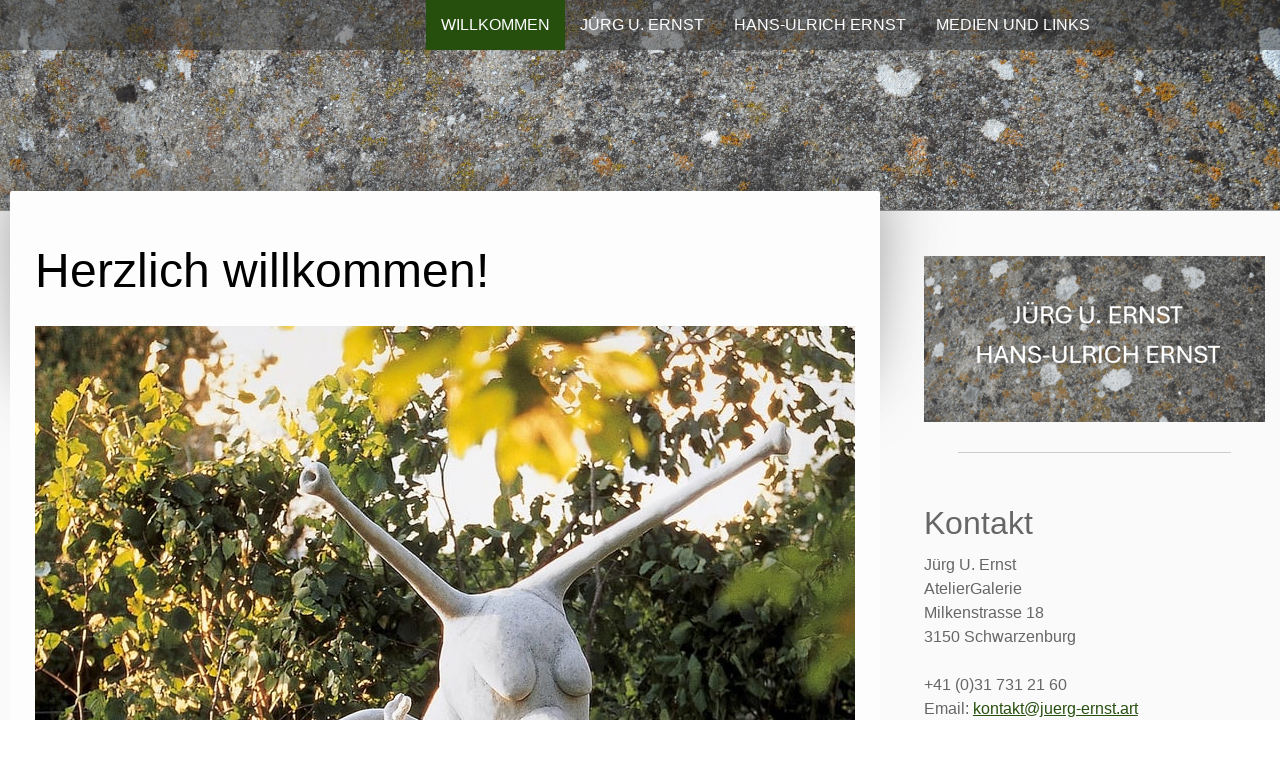

--- FILE ---
content_type: text/html; charset=UTF-8
request_url: https://www.juerg-ernst.art/
body_size: 9541
content:
<!DOCTYPE html>
<html lang="de-DE"><head>
    <meta charset="utf-8"/>
    <link rel="dns-prefetch preconnect" href="https://u.jimcdn.com/" crossorigin="anonymous"/>
<link rel="dns-prefetch preconnect" href="https://assets.jimstatic.com/" crossorigin="anonymous"/>
<link rel="dns-prefetch preconnect" href="https://image.jimcdn.com" crossorigin="anonymous"/>
<link rel="dns-prefetch preconnect" href="https://fonts.jimstatic.com" crossorigin="anonymous"/>
<meta name="viewport" content="width=device-width, initial-scale=1"/>
<meta http-equiv="X-UA-Compatible" content="IE=edge"/>
<meta name="description" content="Künstler Jürg U. Ernst, AtelierGalerie in Schwarzenburg. Fotograf, Betonplastiker, Erschaffer des ehemaligen Gnomengarten in Schwarzenburg. Die Betonskulpturen sind nun auf dem &quot;Gnomenweg&quot; zu entdecken."/>
<meta name="robots" content="index, follow, archive"/>
<meta property="st:section" content="Künstler Jürg U. Ernst, AtelierGalerie in Schwarzenburg. Fotograf, Betonplastiker, Erschaffer des ehemaligen Gnomengarten in Schwarzenburg. Die Betonskulpturen sind nun auf dem &quot;Gnomenweg&quot; zu entdecken."/>
<meta name="generator" content="Jimdo Creator"/>
<meta name="twitter:title" content="Aktuell"/>
<meta name="twitter:description" content="Künstler Jürg U. Ernst, AtelierGalerie in Schwarzenburg. Fotograf, Betonplastiker, Erschaffer des ehemaligen Gnomengarten in Schwarzenburg. Die Betonskulpturen sind nun auf dem &quot;Gnomenweg&quot; zu entdecken."/>
<meta name="twitter:card" content="summary_large_image"/>
<meta property="og:url" content="https://www.juerg-ernst.art/"/>
<meta property="og:title" content="Aktuell"/>
<meta property="og:description" content="Künstler Jürg U. Ernst, AtelierGalerie in Schwarzenburg. Fotograf, Betonplastiker, Erschaffer des ehemaligen Gnomengarten in Schwarzenburg. Die Betonskulpturen sind nun auf dem &quot;Gnomenweg&quot; zu entdecken."/>
<meta property="og:type" content="website"/>
<meta property="og:locale" content="de_DE"/>
<meta property="og:site_name" content="Jürg U. Ernst"/>
<meta name="twitter:image" content="https://image.jimcdn.com/cdn-cgi/image//app/cms/storage/image/path/sf6bd2c0fd438dcb8/image/i3c9ac82b4f936cef/version/1715531754/image.jpg"/>
<meta property="og:image" content="https://image.jimcdn.com/cdn-cgi/image//app/cms/storage/image/path/sf6bd2c0fd438dcb8/image/i3c9ac82b4f936cef/version/1715531754/image.jpg"/>
<meta property="og:image:width" content="1315"/>
<meta property="og:image:height" content="1502"/>
<meta property="og:image:secure_url" content="https://image.jimcdn.com/cdn-cgi/image//app/cms/storage/image/path/sf6bd2c0fd438dcb8/image/i3c9ac82b4f936cef/version/1715531754/image.jpg"/><title>Aktuell - Jürg U. Ernst</title>
<link rel="shortcut icon" href="https://u.jimcdn.com/cms/o/sf6bd2c0fd438dcb8/img/favicon.png?t=1585300545"/>
    
<link rel="canonical" href="https://www.juerg-ernst.art/"/>

        <script src="https://assets.jimstatic.com/ckies.js.865e7e29143a563466bd.js"></script>

        <script src="https://assets.jimstatic.com/cookieControl.js.05068c522913fc506a64.js"></script>
    <script>window.CookieControlSet.setToNormal();</script>

    <style>html,body{margin:0}.hidden{display:none}.n{padding:5px}#cc-website-title a {text-decoration: none}.cc-m-image-align-1{text-align:left}.cc-m-image-align-2{text-align:right}.cc-m-image-align-3{text-align:center}</style>

        <link href="https://u.jimcdn.com/cms/o/sf6bd2c0fd438dcb8/layout/dm_c5c47b21a115e5553cf3bda68923d6bc/css/layout.css?t=1715531788" rel="stylesheet" type="text/css" id="jimdo_layout_css"/>
<script>     /* <![CDATA[ */     /*!  loadCss [c]2014 @scottjehl, Filament Group, Inc.  Licensed MIT */     window.loadCSS = window.loadCss = function(e,n,t){var r,l=window.document,a=l.createElement("link");if(n)r=n;else{var i=(l.body||l.getElementsByTagName("head")[0]).childNodes;r=i[i.length-1]}var o=l.styleSheets;a.rel="stylesheet",a.href=e,a.media="only x",r.parentNode.insertBefore(a,n?r:r.nextSibling);var d=function(e){for(var n=a.href,t=o.length;t--;)if(o[t].href===n)return e.call(a);setTimeout(function(){d(e)})};return a.onloadcssdefined=d,d(function(){a.media=t||"all"}),a};     window.onloadCSS = function(n,o){n.onload=function(){n.onload=null,o&&o.call(n)},"isApplicationInstalled"in navigator&&"onloadcssdefined"in n&&n.onloadcssdefined(o)}     /* ]]> */ </script>     <script>
// <![CDATA[
onloadCSS(loadCss('https://assets.jimstatic.com/web.css.0732c147b7adfbb7c932a67d78765812.css') , function() {
    this.id = 'jimdo_web_css';
});
// ]]>
</script>
<link href="https://assets.jimstatic.com/web.css.0732c147b7adfbb7c932a67d78765812.css" rel="preload" as="style"/>
<noscript>
<link href="https://assets.jimstatic.com/web.css.0732c147b7adfbb7c932a67d78765812.css" rel="stylesheet"/>
</noscript>
    <script>
    //<![CDATA[
        var jimdoData = {"isTestserver":false,"isLcJimdoCom":false,"isJimdoHelpCenter":false,"isProtectedPage":false,"cstok":"","cacheJsKey":"a696674d4c92f468fb8c962458f373cd72fe7ea7","cacheCssKey":"a696674d4c92f468fb8c962458f373cd72fe7ea7","cdnUrl":"https:\/\/assets.jimstatic.com\/","minUrl":"https:\/\/assets.jimstatic.com\/app\/cdn\/min\/file\/","authUrl":"https:\/\/a.jimdo.com\/","webPath":"https:\/\/www.juerg-ernst.art\/","appUrl":"https:\/\/a.jimdo.com\/","cmsLanguage":"de_DE","isFreePackage":false,"mobile":false,"isDevkitTemplateUsed":true,"isTemplateResponsive":true,"websiteId":"sf6bd2c0fd438dcb8","pageId":1683532114,"packageId":2,"shop":{"deliveryTimeTexts":{"1":"1 - 3 Tage Lieferzeit","2":"3 - 5 Tage Lieferzeit","3":"5 - 8 Tage Lieferzeit"},"checkoutButtonText":"Zur Kasse","isReady":false,"currencyFormat":{"pattern":"\u00a4 #,##0.00;\u00a4-#,##0.00","convertedPattern":"$ #,##0.00","symbols":{"GROUPING_SEPARATOR":" ","DECIMAL_SEPARATOR":".","CURRENCY_SYMBOL":"CHF"}},"currencyLocale":"de_CH"},"tr":{"gmap":{"searchNotFound":"Die angegebene Adresse konnte nicht gefunden werden.","routeNotFound":"Die Anfahrtsroute konnte nicht berechnet werden. M\u00f6gliche Gr\u00fcnde: Die Startadresse ist zu ungenau oder zu weit von der Zieladresse entfernt."},"shop":{"checkoutSubmit":{"next":"N\u00e4chster Schritt","wait":"Bitte warten"},"paypalError":"Da ist leider etwas schiefgelaufen. Bitte versuche es erneut!","cartBar":"Zum Warenkorb","maintenance":"Dieser Shop ist vor\u00fcbergehend leider nicht erreichbar. Bitte probieren Sie es sp\u00e4ter noch einmal.","addToCartOverlay":{"productInsertedText":"Der Artikel wurde dem Warenkorb hinzugef\u00fcgt.","continueShoppingText":"Weiter einkaufen","reloadPageText":"neu laden"},"notReadyText":"Dieser Shop ist noch nicht vollst\u00e4ndig eingerichtet.","numLeftText":"Mehr als {:num} Exemplare dieses Artikels sind z.Z. leider nicht verf\u00fcgbar.","oneLeftText":"Es ist leider nur noch ein Exemplar dieses Artikels verf\u00fcgbar."},"common":{"timeout":"Es ist ein Fehler aufgetreten. Die von dir ausgew\u00e4hlte Aktion wurde abgebrochen. Bitte versuche es in ein paar Minuten erneut."},"form":{"badRequest":"Es ist ein Fehler aufgetreten: Die Eingaben konnten leider nicht \u00fcbermittelt werden. Bitte versuche es sp\u00e4ter noch einmal!"}},"jQuery":"jimdoGen002","isJimdoMobileApp":false,"bgConfig":{"id":49843614,"type":"picture","options":{"fixed":true},"images":[{"id":5786606414,"url":"https:\/\/image.jimcdn.com\/cdn-cgi\/image\/\/app\/cms\/storage\/image\/path\/sf6bd2c0fd438dcb8\/backgroundarea\/i6372da28a7225e74\/version\/1587026609\/image.jpg","altText":"","focalPointX":58.078125,"focalPointY":0.29871323529411764052809985514613799750804901123046875}]},"bgFullscreen":null,"responsiveBreakpointLandscape":767,"responsiveBreakpointPortrait":480,"copyableHeadlineLinks":false,"tocGeneration":false,"googlemapsConsoleKey":false,"loggingForAnalytics":false,"loggingForPredefinedPages":false,"isFacebookPixelIdEnabled":false,"userAccountId":"54d04dbf-4c26-4d87-ad92-b85d35840317"};
    // ]]>
</script>

     <script> (function(window) { 'use strict'; var regBuff = window.__regModuleBuffer = []; var regModuleBuffer = function() { var args = [].slice.call(arguments); regBuff.push(args); }; if (!window.regModule) { window.regModule = regModuleBuffer; } })(window); </script>
    <script src="https://assets.jimstatic.com/web.js.9116b46b92b1358798e9.js" async="true"></script>
    <script src="https://assets.jimstatic.com/at.js.4414d972ea768b46a7c9.js"></script>
    

</head>

<body class="body cc-page cc-page-index cc-indexpage j-m-gallery-styles j-m-video-styles j-m-hr-styles j-m-header-styles j-m-text-styles j-m-emotionheader-styles j-m-htmlCode-styles j-m-rss-styles j-m-form-styles j-m-table-styles j-m-textWithImage-styles j-m-downloadDocument-styles j-m-imageSubtitle-styles j-m-flickr-styles j-m-googlemaps-styles j-m-blogSelection-styles j-m-comment-styles-disabled j-m-jimdo-styles j-m-profile-styles j-m-guestbook-styles j-m-promotion-styles j-m-twitter-styles j-m-hgrid-styles j-m-shoppingcart-styles j-m-catalog-styles j-m-product-styles-disabled j-m-facebook-styles j-m-sharebuttons-styles j-m-formnew-styles-disabled j-m-callToAction-styles j-m-turbo-styles j-m-spacing-styles j-m-googleplus-styles j-m-dummy-styles j-m-search-styles j-m-booking-styles j-m-socialprofiles-styles j-footer-styles cc-pagemode-default cc-content-parent" id="page-1683532114">

<div id="cc-inner" class="cc-content-parent">
  <!-- _main.sass -->
  <input type="checkbox" id="jtpl-navigation__checkbox" class="jtpl-navigation__checkbox"/><div class="jtpl-main cc-content-parent">

    <!-- _background-area.sass -->
    <div class="jtpl-background-area" background-area="fullscreen"></div>
    <!-- END _background-area.sass -->

    <!-- _header.sass -->
    <header class="jtpl-header" background-area="stripe" background-area-default=""><div class="jtpl-topbar">

        <!-- _navigation.sass -->
        <nav class="jtpl-navigation navigation-colors navigation-alignment" data-dropdown="true"><div data-container="navigation"><div class="j-nav-variant-nested"><ul class="cc-nav-level-0 j-nav-level-0"><li id="cc-nav-view-1683532114" class="jmd-nav__list-item-0 cc-nav-current j-nav-current jmd-nav__item--current"><a href="/" data-link-title="Willkommen" class="cc-nav-current j-nav-current jmd-nav__link--current">Willkommen</a></li><li id="cc-nav-view-1683532414" class="jmd-nav__list-item-0 j-nav-has-children"><a href="/über-mich/" data-link-title="Jürg U. Ernst">Jürg U. Ernst</a><span data-navi-toggle="cc-nav-view-1683532414" class="jmd-nav__toggle-button"></span><ul class="cc-nav-level-1 j-nav-level-1"><li id="cc-nav-view-1683532214" class="jmd-nav__list-item-1"><a href="/werke/" data-link-title="Werke">Werke</a></li><li id="cc-nav-view-1683532514" class="jmd-nav__list-item-1"><a href="/ausstellungen/" data-link-title="Ausstellungen">Ausstellungen</a></li><li id="cc-nav-view-1683532714" class="jmd-nav__list-item-1"><a href="/angebote/" data-link-title="Angebote">Angebote</a></li></ul></li><li id="cc-nav-view-1699465014" class="jmd-nav__list-item-0 j-nav-has-children"><a href="/hans-ulrich-ernst/" data-link-title="Hans-Ulrich Ernst">Hans-Ulrich Ernst</a><span data-navi-toggle="cc-nav-view-1699465014" class="jmd-nav__toggle-button"></span><ul class="cc-nav-level-1 j-nav-level-1"><li id="cc-nav-view-1699464814" class="jmd-nav__list-item-1"><a href="/hans-ulrich-ernst/werke/" data-link-title="Werke">Werke</a></li><li id="cc-nav-view-1699464714" class="jmd-nav__list-item-1"><a href="/hans-ulrich-ernst/ausstellungen/" data-link-title="Ausstellungen">Ausstellungen</a></li></ul></li><li id="cc-nav-view-1683532814" class="jmd-nav__list-item-0"><a href="/medien-und-links/" data-link-title="Medien und Links">Medien und Links</a></li></ul></div></div>
        </nav><!-- END _navigation.sass --><!-- _mobile-navigation.sass --><label for="jtpl-navigation__checkbox" class="jtpl-navigation__label navigation-colors__menu-icon">
          <span class="jtpl-navigation__borders navigation-colors__menu-icon"></span>
        </label>
        <nav class="jtpl-mobile-navigation navigation-colors navigation-colors--transparency"><div data-container="navigation"><div class="j-nav-variant-nested"><ul class="cc-nav-level-0 j-nav-level-0"><li id="cc-nav-view-1683532114" class="jmd-nav__list-item-0 cc-nav-current j-nav-current jmd-nav__item--current"><a href="/" data-link-title="Willkommen" class="cc-nav-current j-nav-current jmd-nav__link--current">Willkommen</a></li><li id="cc-nav-view-1683532414" class="jmd-nav__list-item-0 j-nav-has-children"><a href="/über-mich/" data-link-title="Jürg U. Ernst">Jürg U. Ernst</a><span data-navi-toggle="cc-nav-view-1683532414" class="jmd-nav__toggle-button"></span><ul class="cc-nav-level-1 j-nav-level-1"><li id="cc-nav-view-1683532214" class="jmd-nav__list-item-1"><a href="/werke/" data-link-title="Werke">Werke</a></li><li id="cc-nav-view-1683532514" class="jmd-nav__list-item-1"><a href="/ausstellungen/" data-link-title="Ausstellungen">Ausstellungen</a></li><li id="cc-nav-view-1683532714" class="jmd-nav__list-item-1"><a href="/angebote/" data-link-title="Angebote">Angebote</a></li></ul></li><li id="cc-nav-view-1699465014" class="jmd-nav__list-item-0 j-nav-has-children"><a href="/hans-ulrich-ernst/" data-link-title="Hans-Ulrich Ernst">Hans-Ulrich Ernst</a><span data-navi-toggle="cc-nav-view-1699465014" class="jmd-nav__toggle-button"></span><ul class="cc-nav-level-1 j-nav-level-1"><li id="cc-nav-view-1699464814" class="jmd-nav__list-item-1"><a href="/hans-ulrich-ernst/werke/" data-link-title="Werke">Werke</a></li><li id="cc-nav-view-1699464714" class="jmd-nav__list-item-1"><a href="/hans-ulrich-ernst/ausstellungen/" data-link-title="Ausstellungen">Ausstellungen</a></li></ul></li><li id="cc-nav-view-1683532814" class="jmd-nav__list-item-0"><a href="/medien-und-links/" data-link-title="Medien und Links">Medien und Links</a></li></ul></div></div>
        </nav><!-- END _mobile-navigation.sass --><!-- _cart.sass --><div class="jtpl-cart">
          
        </div>
        <!-- END _cart.sass -->

      </div>
      <div class="jtpl-header__inner">
        <div class="jtpl-logo">
          
        </div>
        <div class="jtpl-title">
          
        </div>
      </div>
    </header><!-- END _header.sass --><!-- _content.sass --><div class="jtpl-section flex-background-options border-options cc-content-parent">
      <div class="jtpl-section__gutter cc-content-parent">
        <section class="jtpl-content cc-content-parent"><div class="jtpl-content__shadow"></div>
          <div class="jtpl-content__inner content-options cc-content-parent">
            <div id="content_area" data-container="content"><div id="content_start"></div>
        
        <div id="cc-matrix-2367266014"><div id="cc-m-8941382414" class="j-module n j-spacing ">
    <div class="cc-m-spacer" style="height: 20px;">
    
</div>

</div><div id="cc-m-8941382514" class="j-module n j-header "><h1 class="" id="cc-m-header-8941382514">Herzlich willkommen!</h1></div><div id="cc-m-9218169114" class="j-module n j-spacing ">
    <div class="cc-m-spacer" style="height: 10px;">
    
</div>

</div><div id="cc-m-8970948214" class="j-module n j-imageSubtitle "><figure class="cc-imagewrapper cc-m-image-align-1 cc-m-width-maxed">
<img srcset="https://image.jimcdn.com/cdn-cgi/image/width=320%2Cheight=10000%2Cfit=contain%2Cformat=jpg%2C/app/cms/storage/image/path/sf6bd2c0fd438dcb8/image/i3c9ac82b4f936cef/version/1715531754/image.jpg 320w, https://image.jimcdn.com/cdn-cgi/image/width=640%2Cheight=10000%2Cfit=contain%2Cformat=jpg%2C/app/cms/storage/image/path/sf6bd2c0fd438dcb8/image/i3c9ac82b4f936cef/version/1715531754/image.jpg 640w, https://image.jimcdn.com/cdn-cgi/image/width=820%2Cheight=10000%2Cfit=contain%2Cformat=jpg%2C/app/cms/storage/image/path/sf6bd2c0fd438dcb8/image/i3c9ac82b4f936cef/version/1715531754/image.jpg 820w, https://image.jimcdn.com/cdn-cgi/image/width=960%2Cheight=10000%2Cfit=contain%2Cformat=jpg%2C/app/cms/storage/image/path/sf6bd2c0fd438dcb8/image/i3c9ac82b4f936cef/version/1715531754/image.jpg 960w, https://image.jimcdn.com/cdn-cgi/image/width=1280%2Cheight=10000%2Cfit=contain%2Cformat=jpg%2C/app/cms/storage/image/path/sf6bd2c0fd438dcb8/image/i3c9ac82b4f936cef/version/1715531754/image.jpg 1280w, https://image.jimcdn.com/cdn-cgi/image//app/cms/storage/image/path/sf6bd2c0fd438dcb8/image/i3c9ac82b4f936cef/version/1715531754/image.jpg 1315w" sizes="(min-width: 820px) 820px, 100vw" id="cc-m-imagesubtitle-image-8970948214" src="https://image.jimcdn.com/cdn-cgi/image/width=820%2Cheight=10000%2Cfit=contain%2Cformat=jpg%2C/app/cms/storage/image/path/sf6bd2c0fd438dcb8/image/i3c9ac82b4f936cef/version/1715531754/image.jpg" alt="" class="" data-src-width="1315" data-src-height="1502" data-src="https://image.jimcdn.com/cdn-cgi/image/width=820%2Cheight=10000%2Cfit=contain%2Cformat=jpg%2C/app/cms/storage/image/path/sf6bd2c0fd438dcb8/image/i3c9ac82b4f936cef/version/1715531754/image.jpg" data-image-id="5786606314"/>    

</figure>

<div class="cc-clear"></div>
<script id="cc-m-reg-8970948214">// <![CDATA[

    window.regModule("module_imageSubtitle", {"data":{"imageExists":true,"hyperlink":"","hyperlink_target":"","hyperlinkAsString":"","pinterest":"0","id":8970948214,"widthEqualsContent":"1","resizeWidth":"820","resizeHeight":937},"id":8970948214});
// ]]>
</script></div><div id="cc-m-9194304514" class="j-module n j-header "><h3 class="" id="cc-m-header-9194304514">Dokfilm IDDU - racconti dell'isola.</h3></div><div id="cc-m-9224150214" class="j-module n j-text "><p>
    <span style="font-size: 18px;"> Der wunderbare Film von Miriam Ernst kann nun auf <a href="https://www.filmingo.ch/de/films/1980-iddu-racconti-dell-isola" target="_blank" title="https://www.filmingo.ch/de/films/1980-iddu-racconti-dell-isola">filmingo.ch</a> gestreamt werden.</span>
</p></div><div id="cc-m-9219537414" class="j-module n j-header "><h3 class="" id="cc-m-header-9219537414">Kunstausstellung 2024: Surreale Bilderwelten - Hans-Ulrich Ernst</h3></div><div id="cc-m-9194304714" class="j-module n j-text "><p>
    Exemplarische Werke des Berner und Grenchner <a href="https://kunstverein-schwarzenburg.ch/wp-content/uploads/2024/05/Lebenslauf-HUE-und-Ausstellungen_20240516-mit-Werkbeispielen-1.pdf" target="_blank" title="https://kunstverein-schwarzenburg.ch/wp-content/uploads/2024/05/Lebenslauf-HUE-und-Ausstellungen_20240516-mit-Werkbeispielen-1.pdf"><b>Surrealisten Hans-Ulrich Ernst</b></a>
    (1924-1980) wurden in einer <a href="https://kunstverein-schwarzenburg.ch/wp-content/uploads/2024/05/Kurzinformation-zur-Kunstausstellung-Surreale-Bilderwelten-Hans-Ulrich-Ernst.pdf" target="_blank" title="https://kunstverein-schwarzenburg.ch/wp-content/uploads/2024/05/Kurzinformation-zur-Kunstausstellung-Surreale-Bilderwelten-Hans-Ulrich-Ernst.pdf"><strong>Retrospektive</strong></a> vom 24. Mai
    bis am 2. Juni 2024 im Schlosskeller Schwarzenburg gezeigt. Die Ausstellung des Kunstvereins Schwarzenburg weckte grosses Interesse. Im Rahmen der Ausstellung zeigte die Filmemacherin <a href="https://www.miriamernstfilms.com/" target="_blank" title="https://www.miriamernstfilms.com/"><b>Miriam Ernst</b></a>, die Enkelin des Künstlers, ihren essayistischen <b>Dokumentarfilm
    NARRENBÜHL</b>, der sowohl ein Künstlerporträt über ihren Künstlervater <b>Jürg U. Ernst</b> darstellt als auch eine Dreigenerationengeschichte erzählt über künstlerische Prägungen in einer
    Familie, in dem auch Grossvater <b>Hans-Ulrich Ernst</b> eine Rolle spielt.
</p>

<p class="MsoNormal">
     
</p></div></div>
        
        </div>
          </div>
        </section><!-- _sidebar.sass --><aside class="jtpl-sidebar sidebar-options"><div data-container="sidebar"><div id="cc-matrix-2367267314"><div id="cc-m-8941388714" class="j-module n j-hgrid ">    <div class="cc-m-hgrid-column last" style="width: 100%;">
        <div id="cc-matrix-2367267614"><div id="cc-m-9219537314" class="j-module n j-imageSubtitle "><figure class="cc-imagewrapper cc-m-image-align-1 cc-m-width-maxed">
<img srcset="https://image.jimcdn.com/cdn-cgi/image/width=320%2Cheight=10000%2Cfit=contain%2Cformat=png%2C/app/cms/storage/image/path/sf6bd2c0fd438dcb8/image/ie864a35d4d6ba9e3/version/1715616392/image.png 320w, https://image.jimcdn.com/cdn-cgi/image/width=341%2Cheight=10000%2Cfit=contain%2Cformat=png%2C/app/cms/storage/image/path/sf6bd2c0fd438dcb8/image/ie864a35d4d6ba9e3/version/1715616392/image.png 341w, https://image.jimcdn.com/cdn-cgi/image/width=640%2Cheight=10000%2Cfit=contain%2Cformat=png%2C/app/cms/storage/image/path/sf6bd2c0fd438dcb8/image/ie864a35d4d6ba9e3/version/1715616392/image.png 640w, https://image.jimcdn.com/cdn-cgi/image/width=682%2Cheight=10000%2Cfit=contain%2Cformat=png%2C/app/cms/storage/image/path/sf6bd2c0fd438dcb8/image/ie864a35d4d6ba9e3/version/1715616392/image.png 682w" sizes="(min-width: 341px) 341px, 100vw" id="cc-m-imagesubtitle-image-9219537314" src="https://image.jimcdn.com/cdn-cgi/image/width=341%2Cheight=10000%2Cfit=contain%2Cformat=png%2C/app/cms/storage/image/path/sf6bd2c0fd438dcb8/image/ie864a35d4d6ba9e3/version/1715616392/image.png" alt="" class="" data-src-width="698" data-src-height="340" data-src="https://image.jimcdn.com/cdn-cgi/image/width=341%2Cheight=10000%2Cfit=contain%2Cformat=png%2C/app/cms/storage/image/path/sf6bd2c0fd438dcb8/image/ie864a35d4d6ba9e3/version/1715616392/image.png" data-image-id="5966741414"/>    

</figure>

<div class="cc-clear"></div>
<script id="cc-m-reg-9219537314">// <![CDATA[

    window.regModule("module_imageSubtitle", {"data":{"imageExists":true,"hyperlink":"","hyperlink_target":"","hyperlinkAsString":"","pinterest":"0","id":9219537314,"widthEqualsContent":"1","resizeWidth":"341","resizeHeight":167},"id":9219537314});
// ]]>
</script></div><div id="cc-m-8968158314" class="j-module n j-hr ">    <hr/>
</div><div id="cc-m-8968158414" class="j-module n j-spacing ">
    <div class="cc-m-spacer" style="height: 10px;">
    
</div>

</div><div id="cc-m-8941388814" class="j-module n j-header "><h2 class="" id="cc-m-header-8941388814">Kontakt</h2></div><div id="cc-m-8941388914" class="j-module n j-text "><p>
    Jürg U. Ernst
</p>

<p>
    AtelierGalerie
</p>

<p>
    Milkenstrasse 18
</p>

<p>
    3150 Schwarzenburg
</p>

<p>
     
</p>

<p>
    +41 (0)31 731 21 60
</p>

<p>
    Email: <a href="mailto:kontakt@juerg-ernst.art" title="mailto:kontakt@juerg-ernst.art">kontakt@juerg-ernst.art</a>
</p></div></div>    </div>
    
<div class="cc-m-hgrid-overlay" data-display="cms-only"></div>

<br class="cc-clear"/>

</div></div></div>
        </aside><!-- END _sidebar.sass -->
</div>
    </div>
    <!-- END _content.sass -->

    <!-- _footer.sass -->
    <footer class="jtpl-footer footer-options"><div class="jtpl-footer__inner">
        <div id="contentfooter" data-container="footer">

    
    <div class="j-meta-links">
        <a href="/about/">Impressum</a> | <a href="//www.juerg-ernst.art/j/privacy">Datenschutz</a> | <a id="cookie-policy" href="javascript:window.CookieControl.showCookieSettings();">Cookie-Richtlinie</a>    </div>

    <div class="j-admin-links">
            

<span class="loggedin">
    <a rel="nofollow" id="logout" target="_top" href="https://cms.e.jimdo.com/app/cms/logout.php">
        Abmelden    </a>
    |
    <a rel="nofollow" id="edit" target="_top" href="https://a.jimdo.com/app/auth/signin/jumpcms/?page=1683532114">Bearbeiten</a>
</span>
        </div>

    
</div>

      </div>
    </footer><!-- END _footer.sass -->
</div>
  <!-- END _main.sass -->

</div>
    <ul class="cc-FloatingButtonBarContainer cc-FloatingButtonBarContainer-left hidden">

                    <!-- scroll to top button -->
            <li class="cc-FloatingButtonBarContainer-button-scroll">
                <a href="javascript:void(0);" title="Nach oben scrollen">
                    <span>Nach oben scrollen</span>
                </a>
            </li>
            <script>// <![CDATA[

    window.regModule("common_scrolltotop", []);
// ]]>
</script>    </ul>
    <script type="text/javascript">
//<![CDATA[
addAutomatedTracking('creator.website', track_anon);
//]]>
</script>
    



<div class="cc-individual-cookie-settings" id="cc-individual-cookie-settings" style="display: none" data-nosnippet="true">

</div>
<script>// <![CDATA[

    window.regModule("web_individualCookieSettings", {"categories":[{"type":"NECESSARY","name":"Unbedingt erforderlich","description":"Unbedingt erforderliche Cookies erm\u00f6glichen grundlegende Funktionen und sind f\u00fcr die einwandfreie Funktion der Website erforderlich. Daher kann man sie nicht deaktivieren. Diese Art von Cookies wird ausschlie\u00dflich von dem Betreiber der Website verwendet (First-Party-Cookie) und s\u00e4mtliche Informationen, die in den Cookies gespeichert sind, werden nur an diese Website gesendet.","required":true,"cookies":[{"key":"cookielaw","name":"cookielaw","description":"Cookielaw\n\nDieses Cookie zeigt das Cookie-Banner an und speichert die Cookie-Einstellungen des Besuchers.\n\nAnbieter:\nJimdo GmbH, Stresemannstrasse 375, 22761 Hamburg, Deutschland.\n\nCookie-Name: ckies_cookielaw\nCookie-Laufzeit: 1 Jahr\n\nDatenschutzerkl\u00e4rung:\nhttps:\/\/www.jimdo.com\/de\/info\/datenschutzerklaerung\/ ","required":true},{"key":"control-cookies-wildcard","name":"ckies_*","description":"Jimdo Control Cookies\n\nSteuerungs-Cookies zur Aktivierung der vom Website-Besucher ausgew\u00e4hlten Dienste\/Cookies und zur Speicherung der entsprechenden Cookie-Einstellungen. \n\nAnbieter:\nJimdo GmbH, Stresemannstra\u00dfe 375, 22761 Hamburg, Deutschland.\n\nCookie-Namen: ckies_*, ckies_postfinance, ckies_stripe, ckies_powr, ckies_google, ckies_cookielaw, ckies_ga, ckies_jimdo_analytics, ckies_fb_analytics, ckies_fr\n\nCookie-Laufzeit: 1 Jahr\n\nDatenschutzerkl\u00e4rung:\nhttps:\/\/www.jimdo.com\/de\/info\/datenschutzerklaerung\/ ","required":true}]},{"type":"FUNCTIONAL","name":"Funktionell","description":"Funktionelle Cookies erm\u00f6glichen dieser Website, bestimmte Funktionen zur Verf\u00fcgung zu stellen und Informationen zu speichern, die vom Nutzer eingegeben wurden \u2013 beispielsweise bereits registrierte Namen oder die Sprachauswahl. Damit werden verbesserte und personalisierte Funktionen gew\u00e4hrleistet.","required":false,"cookies":[{"key":"powr-v2","name":"powr","description":"POWr.io Cookies\n\nDiese Cookies registrieren anonyme, statistische Daten \u00fcber das Verhalten des Besuchers dieser Website und sind verantwortlich f\u00fcr die Gew\u00e4hrleistung der Funktionalit\u00e4t bestimmter Widgets, die auf dieser Website eingesetzt werden. Sie werden ausschlie\u00dflich f\u00fcr interne Analysen durch den Webseitenbetreiber verwendet z. B. f\u00fcr den Besucherz\u00e4hler.\n\nAnbieter:\nPowr.io, POWr HQ, 340 Pine Street, San Francisco, California 94104, USA.\n\nCookie Namen und Laufzeiten:\nahoy_unique_[unique id] (Laufzeit: Sitzung), POWR_PRODUCTION  (Laufzeit: Sitzung),  ahoy_visitor  (Laufzeit: 2 Jahre),   ahoy_visit  (Laufzeit: 1 Tag), src (Laufzeit: 30 Tage) Security, _gid Persistent (Laufzeit: 1 Tag), NID (Domain: google.com, Laufzeit: 180 Tage), 1P_JAR (Domain: google.com, Laufzeit: 30 Tage), DV (Domain: google.com, Laufzeit: 2 Stunden), SIDCC (Domain: google.com, Laufzeit: 1 Jahre), SID (Domain: google.com, Laufzeit: 2 Jahre), HSID (Domain: google.com, Laufzeit: 2 Jahre), SEARCH_SAMESITE (Domain: google.com, Laufzeit: 6 Monate), __cfduid (Domain: powrcdn.com, Laufzeit: 30 Tage).\n\nCookie-Richtlinie:\nhttps:\/\/www.powr.io\/privacy \n\nDatenschutzerkl\u00e4rung:\nhttps:\/\/www.powr.io\/privacy ","required":false},{"key":"google_maps","name":"Google Maps","description":"Die Aktivierung und Speicherung dieser Einstellung schaltet die Anzeige der Google Maps frei. \nAnbieter: Google LLC, 1600 Amphitheatre Parkway, Mountain View, CA 94043, USA oder Google Ireland Limited, Gordon House, Barrow Street, Dublin 4, Irland, wenn Sie in der EU ans\u00e4ssig sind.\nCookie Name und Laufzeit: google_maps ( Laufzeit: 1 Jahr)\nCookie Richtlinie: https:\/\/policies.google.com\/technologies\/cookies\nDatenschutzerkl\u00e4rung: https:\/\/policies.google.com\/privacy\n","required":false}]},{"type":"PERFORMANCE","name":"Performance","description":"Die Performance-Cookies sammeln Informationen dar\u00fcber, wie diese Website genutzt wird. Der Betreiber der Website nutzt diese Cookies um die Attraktivit\u00e4t, den Inhalt und die Funktionalit\u00e4t der Website zu verbessern.","required":false,"cookies":[]},{"type":"MARKETING","name":"Marketing \/ Third Party","description":"Marketing- \/ Third Party-Cookies stammen unter anderem von externen Werbeunternehmen und werden verwendet, um Informationen \u00fcber die vom Nutzer besuchten Websites zu sammeln, um z. B. zielgruppenorientierte Werbung f\u00fcr den Benutzer zu erstellen.","required":false,"cookies":[{"key":"powr_marketing","name":"powr_marketing","description":"POWr.io Cookies \n \nDiese Cookies sammeln zu Analysezwecken anonymisierte Informationen dar\u00fcber, wie Nutzer diese Website verwenden. \n\nAnbieter:\nPowr.io, POWr HQ, 340 Pine Street, San Francisco, California 94104, USA.  \n \nCookie-Namen und Laufzeiten: \n__Secure-3PAPISID (Domain: google.com, Laufzeit: 2 Jahre), SAPISID (Domain: google.com, Laufzeit: 2 Jahre), APISID (Domain: google.com, Laufzeit: 2 Jahre), SSID (Domain: google.com, Laufzeit: 2 Jahre), __Secure-3PSID (Domain: google.com, Laufzeit: 2 Jahre), CC (Domain:google.com, Laufzeit: 1 Jahr), ANID (Domain: google.com, Laufzeit: 10 Jahre), OTZ (Domain:google.com, Laufzeit: 1 Monat).\n \nCookie-Richtlinie: \nhttps:\/\/www.powr.io\/privacy \n \nDatenschutzerkl\u00e4rung: \nhttps:\/\/www.powr.io\/privacy \n","required":false}]}],"pagesWithoutCookieSettings":["\/about\/","\/j\/privacy"],"cookieSettingsHtmlUrl":"\/app\/module\/cookiesettings\/getcookiesettingshtml"});
// ]]>
</script>

</body>
</html>
